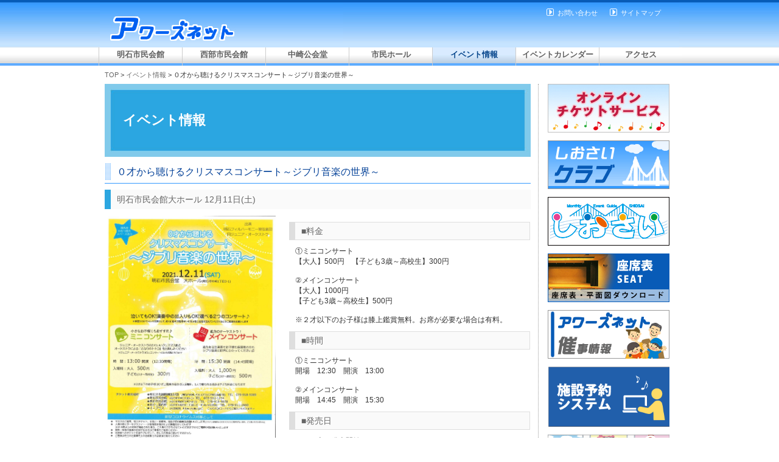

--- FILE ---
content_type: text/html; charset=UTF-8
request_url: https://akashi.hall-info.jp/?menuID=26&eventID=1760
body_size: 11560
content:

<!DOCTYPE html PUBLIC "-//W3C//DTD XHTML 1.0 Transitional//EN" "http://www.w3.org/TR/xhtml1/DTD/xhtml1-transitional.dtd">
<html xmlns="http://www.w3.org/1999/xhtml">
<head>
<meta http-equiv="Content-Type" content="text/html; charset=utf-8">
<meta http-equiv="X-UA-Compatible" content="IE=7" />
<title>０才から聴けるクリスマスコンサート～ジブリ音楽の世界～ - イベント情報 アワーズネット － 明石市立市民会館等Webサイト</title>
<meta name="Keywords" content="明石市立市民会館,明石市立西部市民会館,中崎公会堂,明石市立市民ホール">
<meta name="Description" content="泣いてもOK！演奏中の出入りもOK！選べる２つのコンサート♪<br />小さなお子様にもおすすめ「ミニコンサート」と迫力のオーケストラ「メインコンサート」をお楽しみください。">
<link rel="stylesheet" type="text/css" href="/css/jquery.lightbox-0.5.css" media="screen" />  
<link href="/css/base.css" rel="stylesheet" type="text/css" />
<link href="/css/pageStyle.css" rel="stylesheet" type="text/css" />
<script type="text/javascript" src="/js/jquery.min.js"></script>
<script type="text/javascript" src="/js/jquery.flatheights.js"></script>
<script type="text/javascript" src="/js/minmax-1.0.js"></script>
<script type="text/javascript" src="/js/jquery.lightbox-0.5.js"></script>
<script type="text/javascript" src="/js/script.js"></script>
</head>

<!-- Google tag (gtag.js) -->
<script async src="https://www.googletagmanager.com/gtag/js?id=G-RG1NMY3M1P"></script>
<script>
  window.dataLayer = window.dataLayer || [];
  function gtag(){dataLayer.push(arguments);}
  gtag('js', new Date());

  gtag('config', 'G-RG1NMY3M1P');
</script>

<script type="text/javascript">
$(window).load(function() {
    $('#main, #rightNavi').flatHeights();
});
</script>

<body id="color00">
<div id="container">
  <a id="top"></a>
  <div id="header">
    <div id="headlogo">
      <h1><a href="/"><img src="/images/pc/title.jpg" alt="明石市市民会館等 ホーム" /></a></h1>
    <!-- end #headlogo --></div>
    <div id="headnavi">
      <ul>
        <li><a href="/?menuID=sitemap">サイトマップ</a></li>
        <li><a href="/?menuID=inquiry">お問い合わせ</a></li>
      </ul>
    <!-- end #headnavi --></div>
  <!-- end #header --></div>
  <div id="navigation">
    <ul>
      <li><a href="/?menuID=1">明石市民会館</a></li>
      <li><a href="/?menuID=2">西部市民会館</a></li>
      <li><a href="/?menuID=4">中崎公会堂</a></li>
      <li><a href="/?menuID=3">市民ホール</a></li>
      <li><span>イベント情報</span></li>
      <li><a href="/?menuID=121">イベントカレンダー</a></li>
      <li><a href="/?menuID=122">アクセス</a></li>
    </ul>
  <!-- end #navigation --></div>
  <br class="clearfix" />

  <div id="breadcrumb">
  <a href="/">TOP</a>&nbsp;&gt;&nbsp;<a href="/?menuID=26">イベント情報</a>&nbsp;&gt;&nbsp;０才から聴けるクリスマスコンサート～ジブリ音楽の世界～
  <!-- end #breadcrumb --></div>

  <div id="main">
    <div class="content">
      <h2>イベント情報</h2>
      <h3>０才から聴けるクリスマスコンサート～ジブリ音楽の世界～</h3>
      <h4>
        明石市民会館大ホール&nbsp;12月11日(土)
      </h4>
      <table class="eventDetail">
        <tr><td>
          <img src="/images/event/ImageFile120211002125228.jpg" alt="０才から聴けるクリスマスコンサート～ジブリ音楽の世界～" class="eventPhoto" />
          <br class="clearfix" />
        </td><td>
<!--
          <div class="ticketButton">
            <span style="color: red; font-weight: bold;">このイベントは終了致しました。</span>
          </div>
-->
          <h6>■料金</h6>
          <p>①ミニコンサート<br />【大人】500円　【子ども3歳～高校生】300円<br /><br />②メインコンサート<br />【大人】1000円<br />【子ども3歳～高校生】500円<br /><br />※２才以下のお子様は膝上鑑賞無料。お席が必要な場合は有料。</p>
          <h6>■時間</h6>
          <p>①ミニコンサート<br />開場　12:30　開演　13:00<br /><br />②メインコンサート<br />開場　14:45　開演　15:30</p>
          <h6>■発売日</h6>
          <p>10/12(火）発売開始</p>
          <h6>■チケット取り扱い</h6>
          <p>アワーズホール・明石市立市民会館　TEL：078-912-1234<br />明石市立西部市民会館 　TEL：078-918-5678</p>
          <h6>■主催</h6>
          <p>【主催】明石フィルハーモニー協会<br />【共催】アワーズホール・明石市立市民会館（指定管理者：共立・NTTファシリティーズ共同事業体）</p>
          <h6>■お問い合わせ</h6>
          <p>明石フィルハーモニー協会<br />TEL：078-918-5085<br />MAIL：tacophil@accf.or.jp</p>
        </td></tr>
      </table>
      <h4>公演内容</h4>
        <div class="overview">
          泣いてもOK！演奏中の出入りもOK！選べる２つのコンサート♪<br />小さなお子様にもおすすめ「ミニコンサート」と迫力のオーケストラ「メインコンサート」をお楽しみください。
        </div>
        <div class="free">
          <!--ここからコピーして使ってね☆Facebookリンク-->
<p>
	&nbsp;</p>
<p>
	<s><iframe allowtransparency="" frameborder="0" scrolling="no" src="//www.facebook.com/plugins/likebox.php?href=https%3A%2F%2Fwww.facebook.com%2Fakashihall&amp;width=600&amp;height=590&amp;colorscheme=light&amp;show_faces=true&amp;header=true&amp;stream=true&amp;show_border=true" style="width: 600px; height: 590px; overflow: hidden;"></iframe></s></p>
<br class="clearfix" />
<br />
<!-- end .content -->
<div class="totop">
	&nbsp;</div>
<br class="clearfix" />
<br />
<!-- end .content --><br class="clearfix" />
<br />
<!-- end .content --><br class="clearfix" />
<br />
<!-- end .content -->
        </div>
      <br class="clearfix" />
      <br />
    <!-- end .content --></div>
  <div class="totop"><a href="#top">▼このページのトップへ</a></div>
  <!-- end #main --></div>

  <div id="rightNavi">

    <ul class="bnr">
      <li>
        <a href="https://www.cnplayguide.com/akashi.hall/login.asp" target="_blank"><img src="/images/pc/banner/FileName120210428133000.jpg" alt="オンラインチケットサービス" /></a>
      </li>
      <li>
        <a href="http://akashi.hall-info.jp/index.php?menuID=27"><img src="/images/pc/banner/FileName120210428133038.gif" alt="しおさいクラブ" /></a>
      </li>
      <li>
        <a href="https://akashi.hall-info.jp/?menuID=28"><img src="/images/pc/banner/FileName120210428133117.gif" alt="しおさい広報誌" /></a>
      </li>
      <li>
        <a href="https://akashi.hall-info.jp/?menuID=123"><img src="/images/pc/banner/FileName120210428133151.jpg" alt="座席表・平面図" /></a>
      </li>
      <li>
        <a href="https://akashi.hall-info.jp/?menuID=121"><img src="/images/pc/banner/FileName120210428133221.gif" alt="イベントカレンダー" /></a>
      </li>
      <li>
        <a href="https://www.11489.jp/Akashi/Web/Home/WgR_ModeSelect" target="_blank"><img src="/images/pc/banner/FileName120210428133256.gif" alt="施設予約システム" /></a>
      </li>
      <li>
        <a href="http://akashi.hall-info.jp/index.php?contentsID=11"><img src="/images/pc/banner/FileName120210428133329.gif" alt="西部市民会館スロープギャラリー展示作品募集のお知らせ" /></a>
      </li>
      <li>
        <a href="https://www.facebook.com/akashihall" target="_blank"><img src="/images/pc/banner/FileName120210428133358.png" alt="Facebook" /></a>
      </li>
      <li>
        <a href="https://www.instagram.com/akashihall"><img src="/images/pc/banner/FileName120250413051415.png" alt="インスタグラム" /></a>
      </li>
      <li>
        <a href="http://akashi.hall-info.jp/index.php?contentsID=17"><img src="/images/pc/banner/FileName120250413051557.gif" alt="明石市民会館プレイガイド情報" /></a>
      </li>
      <li>
        <a href="https://akashi.hall-info.jp/index.php?contentsID=40"><img src="/images/pc/banner/FileName120250829062232.png" alt="LEALEA" /></a>
      </li>
    </ul>

    <ul class="nav">
      <li><a href="/?menuID=26#202601">2026年01月</a></li>
      <li><a href="/?menuID=26#202602">2026年02月</a></li>
      <li><a href="/?menuID=26#202603">2026年03月</a></li>
      <li><a href="/?menuID=26&Closed=1">過去の催し物一覧</a></li>
    </ul>
    <div class="centerInfo">
    <img src="/images/pc/banner/bnr_ourshall.jpg" alt="明石市民会館" />
      <h2>明石市立市民会館</h2>
      <h3>■住所</h3>
      <p>〒673-0883<br />
      明石市中崎１丁目3-1<br />
      TEL：078-912-1234<br />
      FAX：078-914-0970<br />
      <h3>■利用時間</h3>
      <p>開館時間：9時～22時<br />
      受付時間：9時～20時</p>
      <h3>■休館日</h3>
      <p>平日の月曜日<br />
      年末年始(12月29日～1月3日)</p><br />
      <h2>明石市立西部市民会館</h2>
      <h3>■住所</h3>
      <p>〒674-0082<br />
      明石市魚住町中尾702-3<br />
      TEL：078-918-5678<br />
      FAX：078-946-2334<br />
      <h3>■利用時間</h3>
      <p>開館時間：9時～22時<br />
      受付時間：9時～20時</p>
      <h3>■休館日</h3>
      <p>平日の月曜日<br />
      年末年始(12月29日～1月3日)</p><br />
    <!-- end .centerInfo --></div>

    <div class="mobInfo">
      <h2><img src="/images/pc/akashi_QR_Code.jpg" alt="モバイル明石市民会館等" /></h2>
    <!-- end .mobInfo --></div>

    <div class="adobeInfo">
    <a href="http://get.adobe.com/jp/reader/"><img src="/images/pc/bnr_adobe.jpg" alt="Get Adobe Reader" /></a>
    <p>PDF形式のファイルをご覧になるには、Adobe Systems Incorporated<br />（アドビシステムズ社）の<br />Adobe(R) Reader(R)が必要です。<p>
    <!-- end .adobeInfo --></div>


    <div class="twitterInfo">

<a class="twitter-timeline"  href="https://twitter.com/akashihall"
data-widget-id="269661375406669824">@akashihall からのツイート</a>
<script>!function(d,s,id){var
js,fjs=d.getElementsByTagName(s)[0];if(!d.getElementById(id)){js=d.createElement(s);js.id=id;js.src="//platform.twitter.com/widgets.js";fjs.parentNode.insertBefore(js,fjs);}}(document,"script","twitter-wjs");</script>



  <!-- end #right --></div><!-- end .container --></div>
  <div id="footer">
    <div id="footnavi">
      <ul>
        <li><a href="/?menuID=25">お知らせ</a></li>
        <li><a href="/?menuID=27">しおさいクラブ</a></li>
        <li><a href="/?menuID=123">座席表</a></li>
      </ul>
    </div>
    <p>明石市民会館等　Copyright © 共立・協栄ビル管理共同事業体
.All Rights Reserved.</p>
  <!-- end .footer --></div>
  <br class="clearfix" />

<script type="text/javascript">

  var _gaq = _gaq || [];
  _gaq.push(['_setAccount', 'UA-30361881-1']);
  _gaq.push(['_trackPageview']);

  (function() {
    var ga = document.createElement('script'); ga.type = 'text/javascript'; ga.async = true;
    ga.src = ('https:' == document.location.protocol ? 'https://ssl' : 'http://www') + '.google-analytics.com/ga.js';
    var s = document.getElementsByTagName('script')[0]; s.parentNode.insertBefore(ga, s);
  })();

</script>


</body>
</html>

--- FILE ---
content_type: text/css
request_url: https://akashi.hall-info.jp/css/base.css
body_size: 20028
content:
@charset "utf-8";

<!-- font-size 対応表 -->
<!--   10px  ->   77% -->
<!--   11px  ->   85% -->
<!--   12px  ->   92% -->
<!--   13px  ->  100% -->
<!--   14px  ->  107% -->
<!--   15px  ->  114% -->
<!--   16px  ->  122% -->
<!--   17px  ->  129% -->
<!--   18px  ->  136% -->
<!--   19px  ->  144% -->
<!--   20px  ->  152% -->
<!--   21px  ->  159% -->
<!--   22px  ->  167% -->
<!--   23px  ->  174% -->
<!--   24px  ->  182% -->
<!--   25px  ->  189% -->
<!--   26px  ->  197% -->

html {
	overflow: auto;
}

* html { /* for IE6 */
	overflow: hidden;
	overflow-x: auto;
	height: 100%;
}

body {
	overflow-x: hidden;
	position: relative;
	min-width: 952x;
	font-size: 13px;
	font-family: "ヒラギノ角ゴ Pro W3", "Hiragino Kaku Gothic Pro", "メイリオ", Meiryo, Osaka, "ＭＳ Ｐゴシック", "MS PGothic", sans-serif;
	background: #fff;
	margin: 0;
	padding: 0;
	color: #333;
	background: url("../images/pc/bg.jpg") repeat-x;
}

* html body { /* for IE6 */
	overflow-y: auto;
	height: 100%;
}

table {
	border-collapse: collapse;
}

table td {
	vertical-align: top;
}

/* ~~ エレメント / タグセレクター ~~ */
ul, ol, dl { /* ブラウザー間の相違により、リストの余白とマージンをゼロにすることをお勧めします。一貫性を保つために、量をここで指定するか、リストに含まれるリスト項目 (LI、DT、DD) で指定できます。より詳細なセレクターを記述しない限り、ここで指定する内容が .nav リストにも適用されることに注意してください。 */
	padding: 0;
	margin: 0;
}

ul {
	list-style: none;
	margin-left: 10px;
}

h1, h2, h3, h4, h5, h6, p {
	margin: 0;
	padding: 0;
}
a img {
	border: none;
}

a:link {
	color: #666;
	text-decoration: none;
}

a:visited {
	color: #666;
	text-decoration: none;
}

a:hover, a:active, a:focus {
	text-decoration: none;
}

#container {
	width: 952px;
	_width: 964px;	/*-----IE6用記述-----*/
	background: #fff;
	margin: 0 auto;
	/*
	border-right: solid 1px #ccc;
	border-left: solid 1px #ccc;
	*/
}

/* Header Style */

#header {
	width: 952px;
	height: 74px;
	float: left;
	display: inline;
	border-top: solid 4px #085BB6;
	/* background: #3399FF; */
	background: url(../images/pc/bg_head.jpg) repeat-x;
}

* html #header { /* for IE6 */
	position: relative;
	zoom: 1;
}

*:first-child+html #header { /* for IE7 */
	position: relative;
	zoom: 1;
}

#headlogo {
	margin: 0;
	padding: 0;
	float: left;
	display: inline;
}

#headnavi {
	padding-top: 10px;
	padding-right: 20px;
}

#headnavi ul {
	position: relative;
	float: right;
	overflow: hidden;
	padding: 0;
	margin: 0;
	list-style: none;
	width: 400px;
}

#headnavi li {
	float: right;
	padding: 0 0 0 18px;
	margin: 0 10px;
	background: url(../images/pc/headnavi.png) no-repeat;
	line-height: 14px;
	font-size: 85%;
}

#headnavi a {
	color:#fff;
	text-decoration: none;
}


#breadcrumb a:hover, #breadcrumb a:active, #breadcrumb a:focus {
	color: #085BB6;
}

#main a:hover, #main a:active, #main a:focus {
	color: #085BB6;
	background: none;
}

/* Navigation Style */

#navigation {
	width: 958px;
	height: 30px;
	float: left;
	display: inline;
}

#navigation ul {
	margin: 0 0 0 -2px;
	list-style: none;
	background-color: #efefef;
}

#navigation ul li {
	float: left;
	overflow: hidden;
	display: inline;
}

#navigation ul li span {
	display: block;
	width: 136px;
	height: 30px;
	line-height: 24px;
	text-align: center;
	border-left: solid 1px #ccc;
	font-weight: bold;
	text-decoration: none;
	font-size: 100%;
	color: #05458B;
	background: url(../images/pc/btn_on_navi.jpg) no-repeat;
}

#navigation ul li a {
	display: block;
	width: 136px;
	height: 30px;
	line-height: 24px;
	text-align: center;
	border-left: solid 1px #ccc;
	color: #606060;
	font-size: 100%;
	font-weight: bold;
	text-decoration: none;
	background: url(../images/pc/btn_navi.jpg) no-repeat;
}

#navigation ul li a:hover {
	color: #05458B;
	background: url(../images/pc/btn_on_navi.jpg) no-repeat;
}

/* Icatch Style */

#icatch {
	width: 720px;
	height: 240px;
	margin: 20px 0 20px 0;
}

#icatch img {
	top: 0;
	left: 0;
	width: 720px;
	height: 240px;
}

list-style: none;
}

/*-----ここからIE7用記述-----*/
*:first-child+html #icatch ul li a {
	padding-top: 8px;
}
 /*-----IE7用記述ここまで-----*/

#icatch ul li a:hover {
	background:url(../images/pc/btn_on_icatch_nav.jpg);
}

/* breadcrumb style */

#breadcrumb {
	padding-left: 8px;
	height: 30px;
	line-height: 30px;
	font-size: 85%;
}

/* main style */

#main {
	padding: 0 0 0 0;
	margin: 0;
	width: 720px;
	height: 100%;
	float: left;
}

#main .totop {
	margin: 10px;
	height: 10px;
	font-size: 77%;
	text-align: right;
}

/* main トップページ style */

#main .top {
	padding: 20px 0;
}

#main .left {
	width: 340px;
	padding-left: 8px;
	padding-right: 8px;
	float: left;
	border-right: solid 1px #999;
}

#main .right {
	width: 340px;
	padding-left: 8px;
	padding-right: 8px;
	float: left;
}

#main .top h2 {
	margin-bottom: 15px;
	padding-left: 38px;
	height: 32px;
	color: #666;
	font-size: 92%;
	line-height: 32px;
	vertical-align: text-bottom;
	border-bottom: solid 3px #3399FF;
	background: url(../images/pc/bg_h2.jpg) no-repeat;
}

#main .top h2 img {
	margin-top: 3px;
	margin-right: 10px;
	float: left;
}

#main .top .news {
	margin-bottom: 10px;
	font-size: 85%;
	color: #666;
}

#main .top .news dt {
	clear: left;
	float: left;
	margin: 0;
	width: 65px;
}

#main .top .news dd {
	margin-left: 75px;
	_margin-left: -40px; /*-----IE6用記述-----*/
	margin-bottom: 10px;
	width: 250px;
}

/*-----ここからIE7用記述-----*/
*:first-child+html #main .top .news dd {
	margin-left: 40px;
}
/*-----IE7用記述ここまで-----*/

#main .top .view_list {
	text-align: right;
	font-size: 85%;
}

#main .top .eventInfo {
	border-bottom: solid #666 1px;
	margin-bottom: 15px;
	padding-bottom: 10px;
}

#main .top .eventInfo img {
	float: left;
	max-width: 120px;
}

#main .top .eventInfo div {
	float: right;
	margin-left: 8px;
	width: 212px;
}

#main .top .eventInfo div a:hover{
	color: #fff;
}

#main .top a:hover span {
	background-color: #3399FF;
}

#main .top h3 {
	font-size: 100%;
	margin-bottom: 5px;
	color: #085BB6;
}

#main .top p {
	font-size: 85%;
	line-height: 12px;
	margin-bottom: 5px;
}

#main .top span {
	border: solid #666 1px;
	margin: 5px 0;
	padding: 3px 20px;
	font-size: 85%;
	line-height: 30px;
}

#main .top a {
	text-decoration: none;
}

/* main セカンドページ style */

#main .content {
	width: 700px;
	padding-right: 10px;
	padding-left: 8px;
	padding-bottom: 20px;
	margin-bottom: 20px;
}

#main .content a {
	color: #085886;
	text-decoration: underline;
}

#main .content a:hover {
	color: #0E97E9;
}

#main .content p {
	font-size: 92%;
	margin-bottom: 5px;
}

#main .content ol {
	margin-left: 20px;
}

#main .content h2 {
	widht: 6700px;
	height: 120px;
	padding-left: 30px;
	margin-bottom: 10px;
	font-size: 167%;
	font-weight: bold;
	line-height: 120px;
	color: #fff;
	background-color: black;
}

#main .content h3 {
	margin-bottom: 15px;
	padding-left: 10px;
	margin-bottom: 10px;
	height: 29px;
	border-bottom: solid #999 1px;
	color: #666;
	font-size: 122%;
	font-weight: bold;
	letter-spacing: 0px;
	line-height: 30px;
	vertical-align: text-bottom;
}

#main .content h4 {
	padding-left: 5px;
	margin-bottom: 5px;
	font-size: 107%;
}

#main .content h5 {
	padding: 5px 20px;
	margin-bottom: 10px;
	font-size: 100%;
	font-weight: bold;
}

#main .content h6 {
	margin: 0;
	padding: 0;
	font-size: 100%;
	font-weight: bold;
}

#main .content .imgTitle {
	margin-bottom: 10px;
}

#main .content .outline {
	margin-bottom: 20px;
	margin-left: 10px;
	padding-left: 70px;
	background: url(../images/pc/color_o/overview.gif) no-repeat;
	font-size: 92%;
}

#main .content .eventList {
	margin: 0;
	padding: 0;
	width: 700px;
}

#main .content .eventList table {
	margin: 10px 0;
	width: 560px;
}

#main .content .eventList th {
	padding: 0;
	margin: 0;
	width: 100px;
	font-size: 92%;
	font-weight: normal;
	color: #000;
	border-bottom: solid #999 1px;
}

#main .content .eventList th.thumb {
	width: 100px;
}

#main .content .eventList th.date {
	width: 100px;
}

#main .content .eventList th.title {
	width: 300px;
}

#main .content .eventList th.price {
	width: 120px;
}

#main .content .eventList td {
	padding: 4px 10px;
	margin: 0;
	font-size: 92%;
	vertical-align: top;
	border-bottom: solid #999 1px;
}

#main .content .eventList td.photo {
	padding: 15px 0 0 0;
}

#main .content .overview {
	padding-bottom: 10px;
	font-size: 92%;
	font-weight: bold;
}

#main .content .detail {
	padding-bottom: 10px;
	font-size: 92%;
}

#main .content .eventPhoto {
	max-width: 280px;
	float: left;
	margin-bottom: 20px;
	margin-right: 20px;
}

#main .content .eventThumb {
	float: left;
}

#main .content .eventThumb img {
	max-width: 90px;
	margin-right: 5px;
}

#main .content .eventThumb span {
	font-size: 80%;
}

#main .content .eventDetail {

}

#main .content .eventDetail td {
	vertical-align: top;
}

#main .content .eventDetail p {
	padding-left: 10px;
}

#main .content .ticketButton {
	padding: 8px;
	text-align: center;
	width: 100%;
}

/* イベントカレンダーボックス版表示スタイル */

#main .content .eventBlock {
	margin-bottom: 20px;
	width: 700px;
}

#main .content .eventBlock th {
	text-align: left;
	padding: 4px;
	border: solid 1px #ccc;
}

#main .content .eventBlock td {
	padding: 4px;
	border: solid 1px #ccc;
}

#main .content .eventBlock .eventTitle {
	background-color: #f0f0f0;
}

#main .content .eventBlock .eventTitle h4{
	margin: 0;
	padding: 0 0 0 8px;
	height: 100%;
	line-height: 28px;
	border: none;
	background-color: none;
}

/* イベントカレンダー表示スタイル */

#main .content .eventCalendar {
	border-collapse: collapse;
	margin: 0 0 10px 0;
	padding: 0;
	width: 700px;
}

#main .content .eventCalendar th {
	padding-left: 10px;
	padding-right: 10px;
	height: 25px;
	font-size: 85%;
	font-weight: normal;
	color: #000;
}

#main .content .eventCalendar td {
	padding: 2px 5px;
	font-size: 77%;
	border-bottom: solid 1px #CCC;
}

#main .content .eventCalendar th.day {
	width: 40px;
}

#main .content .eventCalendar th.title {
	width: 240px;
}

#main .content .eventCalendar th.date {
	width: 100px;
}

#main .content .eventCalendar th.price {
	width: 110px;
}

#main .content .eventCalendar th.inquiry {
	width: 110px;
}

/* イベントカレンダー上部メニュー表示スタイル */
#main .content .calendarMenu {
	width: 100%;
	height: 30px;
	text-align: left;
	font-size: 100%;
	font-weight: bold;
	padding-left: 14px;
}

#main .content .calendarMenu span {
	padding: 4px 10px;
	color: #fff;
	background-color: #085BB6;
}

/* イベントカレンダー上部タブ表示スタイル */

#main .content .eventTab {
	margin: 0 0 10px 0;
	padding: 0;
	overflow: hidden;
	height: 35px;
	font-size: 77%;
	border-bottom: solid 1px #CCC;
}

#main .content .eventTab ul {

}

#main .content .eventTab ul li {
	float: left;
	height: 35px;
	padding: 0;
	margin-right: 5px;
	margin-bottom: 10px;
	line-height: 35px; /* テキストの上下位置を中央ぞろえに */
	text-align: center;
	border-top: solid 1px #CCC;
	border-right: solid 1px #CCC;
	border-left: solid 1px #CCC;
}

#main .content .eventTab ul li a {
	display: block;
	padding: 0 10px;
	color: #085BB6;
}

#main .content .eventTab ul li span {
	display: block;
	padding: 0 10px;
	color: #FFF;
	background: #085BB6;
}

#main .content .eventTab ul li a:hover {
	color: #fff;
	background: #3399FF;
}

/* お知らせ一覧表示スタイル */

#main .content .msg_box {
	margin: 10px 0;
	padding: 10px;
	border: double 3px #81CAED;
}

#main .content .msg_box span {
	font-weight: bold;
	font-size: 92%;
}

#main .content .pages {
	text-align: center;
	font-size: 92%;
}

/* イベント関連スタイル */
#main .content h2 {
	background-color: #8164D2;
	background: url(../images/pc/color00/bg_h2.jpg) no-repeat;
}

#main .content h3 {
	margin: 10px 0;
	padding-left: 20px;
	padding-bottom: 4px;
	height: 100%;
	color: #003F97;
	font-size: 122%;
	font-weight: normal;
	line-height: 29px;
	border-bottom: solid 1px #3399FF;
	background: url(../images/document/bg_h3.gif) no-repeat;
}

#main .content h4 {
	margin: 10px 0;
	padding-left: 10px;
	height: 32px;
	color: #666;
	font-size: 107%;
	font-weight: normal;
	line-height: 32px;
	background-color: #fafafa;
	border-left: solid 10px #2CA6E0;
}

#main .content h5 {
	margin: 0;
	padding: 0;
	height: 22px;
	font-size: 107%;
	font-weight: normal;
	line-height: 22px;
}

#main .content h5 a {
	text-decoration: none;
	color: #085BB6;
}

#main .content h6 {
	margin: 10px 0;
	padding-left: 10px;
	height: 28px;
	color: #666;
	font-size: 107%;
	font-weight: normal;
	line-height: 28px;
	background-color: #fafafa;
	border-top: solid 1px #dedede;
	border-right: solid 1px #dedede;
	border-bottom: solid 1px #dedede;
	border-left: solid 10px #dedede;
	width: 375px;
}

#main .content .eventList th, #main .content .eventCalendar th {
	background-color: #085BB6;;
	color: #fff;
}

#main .content .overview {
	color: #085BB6;
	font-wight: bold;
	font-size: 107%;
}

#main .conetnt div.learningBox h4 {
	color: #8164D2;
}

/* サイトマップ表示用スタイル */

#main .content #sitemap {
	font-size: 92%;
	line-height: 30px;
}

#main .content #sitemap li{
	margin-left: 10px;
	padding-left: 15px;
	background: url(../images/pc/list-style.gif) no-repeat;
	background-position: left 10px;
}

/* サブコンテンツの2段組みの場合の再定義 */

#main .content .left {
	width: 320px;
	padding-right: 20px;
}

#main .content .right {
	/*border-left: solid #999 1px;*/
	width: 320px;
	padding-right: 0;
	padding-left: 20px;
}

/* menu_id:0の時のCSS設定の上書き用 */
#main .default h4 {
	margin: 10px 0;
	padding: 5px 10px;
	font-size: 107%;
}

/* Right Navigation Style */

#rightNavi {
	margin-bottom: 20px;
	padding: 0;
	float: left;
	width: 230px;
	background: none;
	border-left: dotted #999 1px;
}

#rightNavi ul {

}

#rightNavi .nav {
	margin: 0 10px 10px 10px;
	list-style: none;
	border-top: dotted 1px #999;
	background-color:
}

#rightNavi .nav li {

}

#rightNavi .nav li a {
	display: block;
	padding-left: 20px;
	height: 34px;
	line-height: 34px;
	border-bottom: dotted 1px #999;
	color: #666;
	font-size: 85%;
	background: url(../images/pc/bg_rightnavi.gif) no-repeat;
}

#rightNavi .nav li a:hover {
	color: #fff;
}

#rightNavi .bnr {
	padding: 0 5px;
	list-style: none;
}

#rightNavi .bnr img {
	width: 200px;
	margin-bottom: 10px;
}

#rightNavi .bnr a {
	color: #666;
	font-size: 85%;
	text-decoration: none;
}

#rightNavi .centerInfo {
	margin: 0;
	padding: 10px 15px;
}

#rightNavi .centerInfo h2 {
	margin: 5px 0;
	padding: 0;
	font-size: 92%;
	font-weight: bold;
}

#rightNavi .centerInfo h3 {
	margin: 0;
	padding: 0;
	font-size: 85%;
	font-weight: bold;
}

#rightNavi .centerInfo p {
	margin-left: 10px;
	font-size: 85%;
}

#rightNavi .mobInfo {
	margin: 0;
	padding: 10px 15px;
	text-align: center;
}

#rightNavi .adobeInfo {
	margin: 10px 0px;
	padding: 10px 15px;
}

#rightNavi .adobeInfo p {
	margin-top: 8px;
	font-size: 77%;
}

#rightNavi .twitterInfo {
	margin: 10px 0px;
	padding: 10px 15px;

	height: 620px;
}

/* footer style */

#footer {
	width: 100%;
	height: 40px;
	float: left;
	display: inline;
	clear: both;
	background-color: #085BB6;
	border-top: solid 6px #3399FF;
}

#footer p {
	line-height: 20px;
	text-align: center;
	color: #fff;
	font-size: 85%;
	font-weight: bold;
}

#footnavi {
	margin: 0;
	padding: 0;
	height: 20px;
	text-align: center;
}

#footnavi ul {
	display: inline;
	list-style: none;
}

#footnavi li {
	display:inline;
	padding-left:15px;
	padding-right:10px;
	border-left:1px solid #fff;
	font-size: 77%;
}

#footnavi li:first-child {
	border: none; /* 親要素から見て一番目のli要素のボーダーを無しに */
}

#footnavi a {
	color:#fff;
	text-decoration: none;
}

.clearfix {
	clear:both;
	height:0;
	font-size: 1px;
	line-height: 0px;
}

/* Clear Style */

#container #main .content #free h1, #container #main .content #free h2, #container #main .content #free h3, #container #main .content #free h4, #container #main .content #free h5 {
	background: none;
	border: none;
}

/* 管理システム詳細入力用CSS */

/* Gallery styles */

#container #main .content #free #gallery {
	margin: 10px 0 20px 0;
	width:700px;
	overflow:hidden;
}

#container #main .content #free #slides{
	height:400px;
	width:700px;
	overflow:hidden;
}

#container #main .content #free #gallery #slides .slide img{
	float:left;
}

#container #main .content #free #slide_navi {
	margin: 0;
	padding: 0;
	width: 700px;
	height: 90px;
	text-align: center;
}

#container #main .content #free #slide_navi ul{
	margin:5px 0;
	padding:10px 0;
	width: 100%;
	height: 100%;
	background-color: #f0f0f0;
}

#container #main .content #free .menuItem {
	padding-left: 20px;
	float: left;
	display:inline-block;
	list-style:none;
	overflow:hidden;
	text-align: center;
}

/* Downloads Style */

#container #main .content #free .downloads {
	margin:20px 0;
	padding:10px 0;
}

#container #main .content #free .downloads li{
	float: left;
	display: inline;
	margin: 0 1px;
	padding: 0;
	line-height: 20px;
	font-size: 100%;
}

#container #main .content #free .downloads a {
	color:#666;
	display: block;
	padding: 6px 20px;
	width: 120px;
	text-decoration: none;
	background: url(../images/pc/list-style.gif) no-repeat 6px 10px;
	border: solid 1px #a0a0a0;
}

#container #main .content #free .downloads a:hover {
	color:#3399FF;
	background-color: #fafafa;
	border: solid 1px #3399FF;
}

/* Free Style */

#container #main .content #free {
	font-size: 13px;
	width: 700px;
}

#container #main .content #free a {
	text-decoration: none;
	color: #085BB6;
}

#container #main .content #free a:hover {
	text-decoration: underline;
	color: #3399FF;
}

#container #main .content #free h1 {
	padding-left: 14px;
	margin-bottom: 10px;
	height: 40px;
	color: #fff;
	font-size: 152%;
	font-weight: bold;
	line-height: 42px;
	vertical-align: middle;
	background: url(../images/document/bg_h1.gif) no-repeat;
}

#container #main .content #free h2 {
	padding-left: 18px;
	margin-bottom: 8px;
	height: 34px;
	color: #003F97;
	font-size: 136%;
	font-weight: bold;
	line-height: 36px;
	background: url(../images/document/bg_h2.gif) no-repeat;
}

#container #main .content #free h3 {
	margin: 10px 0;
	padding-left: 20px;
	padding-bottom: 4px;
	height: 29px;
	color: #003F97;
	font-size: 122%;
	font-weight: normal;
	line-height: 29px;
	border-bottom: solid 1px #3399FF;
	background: url(../images/document/bg_h3.gif) no-repeat;
}

#container #main .content #free h4 {
	margin: 10px 0;
	padding-left: 10px;
	height: 28px;
	color: #666;
	font-size: 107%;
	font-weight: normal;
	line-height: 28px;
	background-color: #fafafa;
	border-top: solid 1px #dedede;
	border-right: solid 1px #dedede;
	border-bottom: solid 1px #dedede;
	border-left: solid 10px #dedede;
}

#container #main .content #free h5 {
	padding-left: 14px;
	margin-bottom: 8px;
	height: 30px;
	color: #003F97;
	font-size: 88%;
	font-weight: bold;
	line-height: 32px;
	background: url(../images/document/bg_h5.gif) no-repeat 2px 12px;
}

#container #main .content #free h6 {
	padding-left: 16px;
	margin-bottom: 8px;
	height: 30px;
	color: #003F97;
	font-size: 88%;
	font-weight: bold;
	line-height: 32px;
	background: url(../images/document/bg_h6.gif) no-repeat 2px 10px;
}

#container #main .content #free div{
	float: none;
	margin: 0;
	padding: 0;
	background: none;
	boder: none;
	font-size: 100%;
}

#container #main .content #free p{
	float: none;
	margin: 0 0 10px 0;
	padding: 0;
	background: none;
	boder: none;
	font-size: 92%;
}

#container #main .content #free table {
	border: 1px solid #f0f0f0;
}

#container #main .content #free th, #container #main .content #free td{
	float: none;
	margin: 0;
	padding: 4px;
	background: none;
	border: solid 1px #dedede;
	font-size: 92%;
}

#container #main .content #free th {
	background-color: #f0f0f0;
}